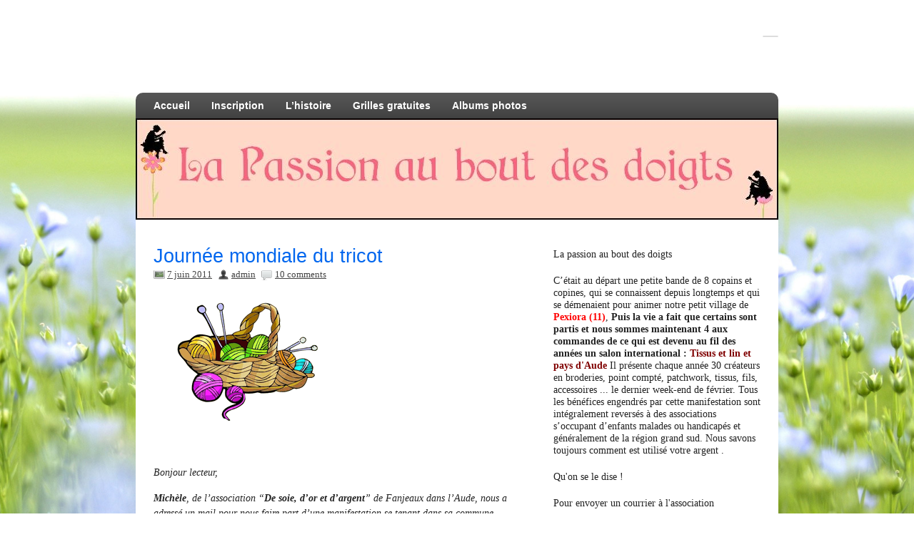

--- FILE ---
content_type: text/html; charset=UTF-8
request_url: https://lapassionauboutdesdoigts.fr/evnements/journee-mondiale-du-tricot/
body_size: 17109
content:
<!DOCTYPE html><!-- HTML 5 -->
<html dir="ltr" lang="fr-FR" prefix="og: https://ogp.me/ns#">

<head>
	<meta http-equiv="Content-Type" content="text/html; charset=UTF-8" />
	<link rel="pingback" href="https://lapassionauboutdesdoigts.fr/xmlrpc.php" />
	
	

	<style>img:is([sizes="auto" i], [sizes^="auto," i]) { contain-intrinsic-size: 3000px 1500px }</style>
	
		<!-- All in One SEO 4.9.3 - aioseo.com -->
		<title>Journée mondiale du tricot | La passion au bout des doigts, le NOUVEAU blog !!!</title>
	<meta name="description" content="Bonjour lecteur, Michèle, de l&#039;association &quot;De soie, d&#039;or et d&#039;argent&quot; de Fanjeaux dans l&#039;Aude, nous a adressé un mail pour nous faire part d&#039;une manifestation se tenant dans sa commune vendredi 10 juin de 14h à 21h avec pique-nique le soir si tu le souhaites. Tu pourras y retrouver de nombreuses tricoteuses puisque c&#039;est" />
	<meta name="robots" content="max-image-preview:large" />
	<meta name="author" content="admin"/>
	<meta name="keywords" content="evènements" />
	<link rel="canonical" href="https://lapassionauboutdesdoigts.fr/evnements/journee-mondiale-du-tricot/" />
	<meta name="generator" content="All in One SEO (AIOSEO) 4.9.3" />
		<meta property="og:locale" content="fr_FR" />
		<meta property="og:site_name" content="La passion au bout des doigts, le NOUVEAU blog !!! | le blog de l&#039;association &quot;la passion au bout des doigts&quot; à Pexiora." />
		<meta property="og:type" content="article" />
		<meta property="og:title" content="Journée mondiale du tricot | La passion au bout des doigts, le NOUVEAU blog !!!" />
		<meta property="og:description" content="Bonjour lecteur, Michèle, de l&#039;association &quot;De soie, d&#039;or et d&#039;argent&quot; de Fanjeaux dans l&#039;Aude, nous a adressé un mail pour nous faire part d&#039;une manifestation se tenant dans sa commune vendredi 10 juin de 14h à 21h avec pique-nique le soir si tu le souhaites. Tu pourras y retrouver de nombreuses tricoteuses puisque c&#039;est" />
		<meta property="og:url" content="https://lapassionauboutdesdoigts.fr/evnements/journee-mondiale-du-tricot/" />
		<meta property="article:published_time" content="1970-01-01T00:00:00+00:00" />
		<meta property="article:modified_time" content="1970-01-01T00:00:00+00:00" />
		<meta name="twitter:card" content="summary" />
		<meta name="twitter:title" content="Journée mondiale du tricot | La passion au bout des doigts, le NOUVEAU blog !!!" />
		<meta name="twitter:description" content="Bonjour lecteur, Michèle, de l&#039;association &quot;De soie, d&#039;or et d&#039;argent&quot; de Fanjeaux dans l&#039;Aude, nous a adressé un mail pour nous faire part d&#039;une manifestation se tenant dans sa commune vendredi 10 juin de 14h à 21h avec pique-nique le soir si tu le souhaites. Tu pourras y retrouver de nombreuses tricoteuses puisque c&#039;est" />
		<script type="application/ld+json" class="aioseo-schema">
			{"@context":"https:\/\/schema.org","@graph":[{"@type":"Article","@id":"https:\/\/lapassionauboutdesdoigts.fr\/evnements\/journee-mondiale-du-tricot\/#article","name":"Journ\u00e9e mondiale du tricot | La passion au bout des doigts, le NOUVEAU blog !!!","headline":"Journ\u00e9e mondiale du tricot","author":{"@id":"https:\/\/lapassionauboutdesdoigts.fr\/author\/admin\/#author"},"publisher":{"@id":"https:\/\/lapassionauboutdesdoigts.fr\/#organization"},"image":{"@type":"ImageObject","url":"http:\/\/www.lapassionauboutdesdoigts.fr\/wp-content\/uploads\/2011\/06\/panier-tricot.gif","@id":"https:\/\/lapassionauboutdesdoigts.fr\/evnements\/journee-mondiale-du-tricot\/#articleImage"},"datePublished":"2011-06-07T00:00:00+02:00","dateModified":"2011-06-07T00:00:00+02:00","inLanguage":"fr-FR","commentCount":10,"mainEntityOfPage":{"@id":"https:\/\/lapassionauboutdesdoigts.fr\/evnements\/journee-mondiale-du-tricot\/#webpage"},"isPartOf":{"@id":"https:\/\/lapassionauboutdesdoigts.fr\/evnements\/journee-mondiale-du-tricot\/#webpage"},"articleSection":"Ev\u00e8nements"},{"@type":"BreadcrumbList","@id":"https:\/\/lapassionauboutdesdoigts.fr\/evnements\/journee-mondiale-du-tricot\/#breadcrumblist","itemListElement":[{"@type":"ListItem","@id":"https:\/\/lapassionauboutdesdoigts.fr#listItem","position":1,"name":"Home","item":"https:\/\/lapassionauboutdesdoigts.fr","nextItem":{"@type":"ListItem","@id":"https:\/\/lapassionauboutdesdoigts.fr\/category\/evnements\/#listItem","name":"Ev\u00e8nements"}},{"@type":"ListItem","@id":"https:\/\/lapassionauboutdesdoigts.fr\/category\/evnements\/#listItem","position":2,"name":"Ev\u00e8nements","item":"https:\/\/lapassionauboutdesdoigts.fr\/category\/evnements\/","nextItem":{"@type":"ListItem","@id":"https:\/\/lapassionauboutdesdoigts.fr\/evnements\/journee-mondiale-du-tricot\/#listItem","name":"Journ\u00e9e mondiale du tricot"},"previousItem":{"@type":"ListItem","@id":"https:\/\/lapassionauboutdesdoigts.fr#listItem","name":"Home"}},{"@type":"ListItem","@id":"https:\/\/lapassionauboutdesdoigts.fr\/evnements\/journee-mondiale-du-tricot\/#listItem","position":3,"name":"Journ\u00e9e mondiale du tricot","previousItem":{"@type":"ListItem","@id":"https:\/\/lapassionauboutdesdoigts.fr\/category\/evnements\/#listItem","name":"Ev\u00e8nements"}}]},{"@type":"Organization","@id":"https:\/\/lapassionauboutdesdoigts.fr\/#organization","name":"La passion au bout des doigts","description":"le blog de l'association \"la passion au bout des doigts\" \u00e0 Pexiora.","url":"https:\/\/lapassionauboutdesdoigts.fr\/"},{"@type":"Person","@id":"https:\/\/lapassionauboutdesdoigts.fr\/author\/admin\/#author","url":"https:\/\/lapassionauboutdesdoigts.fr\/author\/admin\/","name":"admin"},{"@type":"WebPage","@id":"https:\/\/lapassionauboutdesdoigts.fr\/evnements\/journee-mondiale-du-tricot\/#webpage","url":"https:\/\/lapassionauboutdesdoigts.fr\/evnements\/journee-mondiale-du-tricot\/","name":"Journ\u00e9e mondiale du tricot | La passion au bout des doigts, le NOUVEAU blog !!!","description":"Bonjour lecteur, Mich\u00e8le, de l'association \"De soie, d'or et d'argent\" de Fanjeaux dans l'Aude, nous a adress\u00e9 un mail pour nous faire part d'une manifestation se tenant dans sa commune vendredi 10 juin de 14h \u00e0 21h avec pique-nique le soir si tu le souhaites. Tu pourras y retrouver de nombreuses tricoteuses puisque c'est","inLanguage":"fr-FR","isPartOf":{"@id":"https:\/\/lapassionauboutdesdoigts.fr\/#website"},"breadcrumb":{"@id":"https:\/\/lapassionauboutdesdoigts.fr\/evnements\/journee-mondiale-du-tricot\/#breadcrumblist"},"author":{"@id":"https:\/\/lapassionauboutdesdoigts.fr\/author\/admin\/#author"},"creator":{"@id":"https:\/\/lapassionauboutdesdoigts.fr\/author\/admin\/#author"},"datePublished":"2011-06-07T00:00:00+02:00","dateModified":"2011-06-07T00:00:00+02:00"},{"@type":"WebSite","@id":"https:\/\/lapassionauboutdesdoigts.fr\/#website","url":"https:\/\/lapassionauboutdesdoigts.fr\/","name":"La passion au bout des doigts, le NOUVEAU blog !!!","alternateName":"La passion au bout des doigts","description":"le blog de l'association \"la passion au bout des doigts\" \u00e0 Pexiora.","inLanguage":"fr-FR","publisher":{"@id":"https:\/\/lapassionauboutdesdoigts.fr\/#organization"}}]}
		</script>
		<!-- All in One SEO -->

<link rel='dns-prefetch' href='//stats.wp.com' />
<link rel='dns-prefetch' href='//ajax.googleapis.com' />
<link rel='dns-prefetch' href='//fonts.googleapis.com' />
<link rel='dns-prefetch' href='//v0.wordpress.com' />
<link rel="alternate" type="application/rss+xml" title="La passion au bout des doigts, le NOUVEAU blog !!! &raquo; Flux" href="https://lapassionauboutdesdoigts.fr/feed/" />
<link rel="alternate" type="application/rss+xml" title="La passion au bout des doigts, le NOUVEAU blog !!! &raquo; Flux des commentaires" href="https://lapassionauboutdesdoigts.fr/comments/feed/" />
<link rel="alternate" type="application/rss+xml" title="La passion au bout des doigts, le NOUVEAU blog !!! &raquo; Journée mondiale du tricot Flux des commentaires" href="https://lapassionauboutdesdoigts.fr/evnements/journee-mondiale-du-tricot/feed/" />
<script type="text/javascript">
/* <![CDATA[ */
window._wpemojiSettings = {"baseUrl":"https:\/\/s.w.org\/images\/core\/emoji\/16.0.1\/72x72\/","ext":".png","svgUrl":"https:\/\/s.w.org\/images\/core\/emoji\/16.0.1\/svg\/","svgExt":".svg","source":{"concatemoji":"https:\/\/lapassionauboutdesdoigts.fr\/wp-includes\/js\/wp-emoji-release.min.js?ver=08615680fbce3048b679d5348387cc77"}};
/*! This file is auto-generated */
!function(s,n){var o,i,e;function c(e){try{var t={supportTests:e,timestamp:(new Date).valueOf()};sessionStorage.setItem(o,JSON.stringify(t))}catch(e){}}function p(e,t,n){e.clearRect(0,0,e.canvas.width,e.canvas.height),e.fillText(t,0,0);var t=new Uint32Array(e.getImageData(0,0,e.canvas.width,e.canvas.height).data),a=(e.clearRect(0,0,e.canvas.width,e.canvas.height),e.fillText(n,0,0),new Uint32Array(e.getImageData(0,0,e.canvas.width,e.canvas.height).data));return t.every(function(e,t){return e===a[t]})}function u(e,t){e.clearRect(0,0,e.canvas.width,e.canvas.height),e.fillText(t,0,0);for(var n=e.getImageData(16,16,1,1),a=0;a<n.data.length;a++)if(0!==n.data[a])return!1;return!0}function f(e,t,n,a){switch(t){case"flag":return n(e,"\ud83c\udff3\ufe0f\u200d\u26a7\ufe0f","\ud83c\udff3\ufe0f\u200b\u26a7\ufe0f")?!1:!n(e,"\ud83c\udde8\ud83c\uddf6","\ud83c\udde8\u200b\ud83c\uddf6")&&!n(e,"\ud83c\udff4\udb40\udc67\udb40\udc62\udb40\udc65\udb40\udc6e\udb40\udc67\udb40\udc7f","\ud83c\udff4\u200b\udb40\udc67\u200b\udb40\udc62\u200b\udb40\udc65\u200b\udb40\udc6e\u200b\udb40\udc67\u200b\udb40\udc7f");case"emoji":return!a(e,"\ud83e\udedf")}return!1}function g(e,t,n,a){var r="undefined"!=typeof WorkerGlobalScope&&self instanceof WorkerGlobalScope?new OffscreenCanvas(300,150):s.createElement("canvas"),o=r.getContext("2d",{willReadFrequently:!0}),i=(o.textBaseline="top",o.font="600 32px Arial",{});return e.forEach(function(e){i[e]=t(o,e,n,a)}),i}function t(e){var t=s.createElement("script");t.src=e,t.defer=!0,s.head.appendChild(t)}"undefined"!=typeof Promise&&(o="wpEmojiSettingsSupports",i=["flag","emoji"],n.supports={everything:!0,everythingExceptFlag:!0},e=new Promise(function(e){s.addEventListener("DOMContentLoaded",e,{once:!0})}),new Promise(function(t){var n=function(){try{var e=JSON.parse(sessionStorage.getItem(o));if("object"==typeof e&&"number"==typeof e.timestamp&&(new Date).valueOf()<e.timestamp+604800&&"object"==typeof e.supportTests)return e.supportTests}catch(e){}return null}();if(!n){if("undefined"!=typeof Worker&&"undefined"!=typeof OffscreenCanvas&&"undefined"!=typeof URL&&URL.createObjectURL&&"undefined"!=typeof Blob)try{var e="postMessage("+g.toString()+"("+[JSON.stringify(i),f.toString(),p.toString(),u.toString()].join(",")+"));",a=new Blob([e],{type:"text/javascript"}),r=new Worker(URL.createObjectURL(a),{name:"wpTestEmojiSupports"});return void(r.onmessage=function(e){c(n=e.data),r.terminate(),t(n)})}catch(e){}c(n=g(i,f,p,u))}t(n)}).then(function(e){for(var t in e)n.supports[t]=e[t],n.supports.everything=n.supports.everything&&n.supports[t],"flag"!==t&&(n.supports.everythingExceptFlag=n.supports.everythingExceptFlag&&n.supports[t]);n.supports.everythingExceptFlag=n.supports.everythingExceptFlag&&!n.supports.flag,n.DOMReady=!1,n.readyCallback=function(){n.DOMReady=!0}}).then(function(){return e}).then(function(){var e;n.supports.everything||(n.readyCallback(),(e=n.source||{}).concatemoji?t(e.concatemoji):e.wpemoji&&e.twemoji&&(t(e.twemoji),t(e.wpemoji)))}))}((window,document),window._wpemojiSettings);
/* ]]> */
</script>
<style id='wp-emoji-styles-inline-css' type='text/css'>

	img.wp-smiley, img.emoji {
		display: inline !important;
		border: none !important;
		box-shadow: none !important;
		height: 1em !important;
		width: 1em !important;
		margin: 0 0.07em !important;
		vertical-align: -0.1em !important;
		background: none !important;
		padding: 0 !important;
	}
</style>
<link rel='stylesheet' id='wp-block-library-css' href='https://lapassionauboutdesdoigts.fr/wp-includes/css/dist/block-library/style.min.css?ver=08615680fbce3048b679d5348387cc77' type='text/css' media='all' />
<style id='classic-theme-styles-inline-css' type='text/css'>
/*! This file is auto-generated */
.wp-block-button__link{color:#fff;background-color:#32373c;border-radius:9999px;box-shadow:none;text-decoration:none;padding:calc(.667em + 2px) calc(1.333em + 2px);font-size:1.125em}.wp-block-file__button{background:#32373c;color:#fff;text-decoration:none}
</style>
<link rel='stylesheet' id='aioseo/css/src/vue/standalone/blocks/table-of-contents/global.scss-css' href='https://lapassionauboutdesdoigts.fr/wp-content/plugins/all-in-one-seo-pack/dist/Lite/assets/css/table-of-contents/global.e90f6d47.css?ver=4.9.3' type='text/css' media='all' />
<link rel='stylesheet' id='mediaelement-css' href='https://lapassionauboutdesdoigts.fr/wp-includes/js/mediaelement/mediaelementplayer-legacy.min.css?ver=4.2.17' type='text/css' media='all' />
<link rel='stylesheet' id='wp-mediaelement-css' href='https://lapassionauboutdesdoigts.fr/wp-includes/js/mediaelement/wp-mediaelement.min.css?ver=08615680fbce3048b679d5348387cc77' type='text/css' media='all' />
<style id='jetpack-sharing-buttons-style-inline-css' type='text/css'>
.jetpack-sharing-buttons__services-list{display:flex;flex-direction:row;flex-wrap:wrap;gap:0;list-style-type:none;margin:5px;padding:0}.jetpack-sharing-buttons__services-list.has-small-icon-size{font-size:12px}.jetpack-sharing-buttons__services-list.has-normal-icon-size{font-size:16px}.jetpack-sharing-buttons__services-list.has-large-icon-size{font-size:24px}.jetpack-sharing-buttons__services-list.has-huge-icon-size{font-size:36px}@media print{.jetpack-sharing-buttons__services-list{display:none!important}}.editor-styles-wrapper .wp-block-jetpack-sharing-buttons{gap:0;padding-inline-start:0}ul.jetpack-sharing-buttons__services-list.has-background{padding:1.25em 2.375em}
</style>
<style id='global-styles-inline-css' type='text/css'>
:root{--wp--preset--aspect-ratio--square: 1;--wp--preset--aspect-ratio--4-3: 4/3;--wp--preset--aspect-ratio--3-4: 3/4;--wp--preset--aspect-ratio--3-2: 3/2;--wp--preset--aspect-ratio--2-3: 2/3;--wp--preset--aspect-ratio--16-9: 16/9;--wp--preset--aspect-ratio--9-16: 9/16;--wp--preset--color--black: #000000;--wp--preset--color--cyan-bluish-gray: #abb8c3;--wp--preset--color--white: #ffffff;--wp--preset--color--pale-pink: #f78da7;--wp--preset--color--vivid-red: #cf2e2e;--wp--preset--color--luminous-vivid-orange: #ff6900;--wp--preset--color--luminous-vivid-amber: #fcb900;--wp--preset--color--light-green-cyan: #7bdcb5;--wp--preset--color--vivid-green-cyan: #00d084;--wp--preset--color--pale-cyan-blue: #8ed1fc;--wp--preset--color--vivid-cyan-blue: #0693e3;--wp--preset--color--vivid-purple: #9b51e0;--wp--preset--gradient--vivid-cyan-blue-to-vivid-purple: linear-gradient(135deg,rgba(6,147,227,1) 0%,rgb(155,81,224) 100%);--wp--preset--gradient--light-green-cyan-to-vivid-green-cyan: linear-gradient(135deg,rgb(122,220,180) 0%,rgb(0,208,130) 100%);--wp--preset--gradient--luminous-vivid-amber-to-luminous-vivid-orange: linear-gradient(135deg,rgba(252,185,0,1) 0%,rgba(255,105,0,1) 100%);--wp--preset--gradient--luminous-vivid-orange-to-vivid-red: linear-gradient(135deg,rgba(255,105,0,1) 0%,rgb(207,46,46) 100%);--wp--preset--gradient--very-light-gray-to-cyan-bluish-gray: linear-gradient(135deg,rgb(238,238,238) 0%,rgb(169,184,195) 100%);--wp--preset--gradient--cool-to-warm-spectrum: linear-gradient(135deg,rgb(74,234,220) 0%,rgb(151,120,209) 20%,rgb(207,42,186) 40%,rgb(238,44,130) 60%,rgb(251,105,98) 80%,rgb(254,248,76) 100%);--wp--preset--gradient--blush-light-purple: linear-gradient(135deg,rgb(255,206,236) 0%,rgb(152,150,240) 100%);--wp--preset--gradient--blush-bordeaux: linear-gradient(135deg,rgb(254,205,165) 0%,rgb(254,45,45) 50%,rgb(107,0,62) 100%);--wp--preset--gradient--luminous-dusk: linear-gradient(135deg,rgb(255,203,112) 0%,rgb(199,81,192) 50%,rgb(65,88,208) 100%);--wp--preset--gradient--pale-ocean: linear-gradient(135deg,rgb(255,245,203) 0%,rgb(182,227,212) 50%,rgb(51,167,181) 100%);--wp--preset--gradient--electric-grass: linear-gradient(135deg,rgb(202,248,128) 0%,rgb(113,206,126) 100%);--wp--preset--gradient--midnight: linear-gradient(135deg,rgb(2,3,129) 0%,rgb(40,116,252) 100%);--wp--preset--font-size--small: 13px;--wp--preset--font-size--medium: 20px;--wp--preset--font-size--large: 36px;--wp--preset--font-size--x-large: 42px;--wp--preset--spacing--20: 0.44rem;--wp--preset--spacing--30: 0.67rem;--wp--preset--spacing--40: 1rem;--wp--preset--spacing--50: 1.5rem;--wp--preset--spacing--60: 2.25rem;--wp--preset--spacing--70: 3.38rem;--wp--preset--spacing--80: 5.06rem;--wp--preset--shadow--natural: 6px 6px 9px rgba(0, 0, 0, 0.2);--wp--preset--shadow--deep: 12px 12px 50px rgba(0, 0, 0, 0.4);--wp--preset--shadow--sharp: 6px 6px 0px rgba(0, 0, 0, 0.2);--wp--preset--shadow--outlined: 6px 6px 0px -3px rgba(255, 255, 255, 1), 6px 6px rgba(0, 0, 0, 1);--wp--preset--shadow--crisp: 6px 6px 0px rgba(0, 0, 0, 1);}:where(.is-layout-flex){gap: 0.5em;}:where(.is-layout-grid){gap: 0.5em;}body .is-layout-flex{display: flex;}.is-layout-flex{flex-wrap: wrap;align-items: center;}.is-layout-flex > :is(*, div){margin: 0;}body .is-layout-grid{display: grid;}.is-layout-grid > :is(*, div){margin: 0;}:where(.wp-block-columns.is-layout-flex){gap: 2em;}:where(.wp-block-columns.is-layout-grid){gap: 2em;}:where(.wp-block-post-template.is-layout-flex){gap: 1.25em;}:where(.wp-block-post-template.is-layout-grid){gap: 1.25em;}.has-black-color{color: var(--wp--preset--color--black) !important;}.has-cyan-bluish-gray-color{color: var(--wp--preset--color--cyan-bluish-gray) !important;}.has-white-color{color: var(--wp--preset--color--white) !important;}.has-pale-pink-color{color: var(--wp--preset--color--pale-pink) !important;}.has-vivid-red-color{color: var(--wp--preset--color--vivid-red) !important;}.has-luminous-vivid-orange-color{color: var(--wp--preset--color--luminous-vivid-orange) !important;}.has-luminous-vivid-amber-color{color: var(--wp--preset--color--luminous-vivid-amber) !important;}.has-light-green-cyan-color{color: var(--wp--preset--color--light-green-cyan) !important;}.has-vivid-green-cyan-color{color: var(--wp--preset--color--vivid-green-cyan) !important;}.has-pale-cyan-blue-color{color: var(--wp--preset--color--pale-cyan-blue) !important;}.has-vivid-cyan-blue-color{color: var(--wp--preset--color--vivid-cyan-blue) !important;}.has-vivid-purple-color{color: var(--wp--preset--color--vivid-purple) !important;}.has-black-background-color{background-color: var(--wp--preset--color--black) !important;}.has-cyan-bluish-gray-background-color{background-color: var(--wp--preset--color--cyan-bluish-gray) !important;}.has-white-background-color{background-color: var(--wp--preset--color--white) !important;}.has-pale-pink-background-color{background-color: var(--wp--preset--color--pale-pink) !important;}.has-vivid-red-background-color{background-color: var(--wp--preset--color--vivid-red) !important;}.has-luminous-vivid-orange-background-color{background-color: var(--wp--preset--color--luminous-vivid-orange) !important;}.has-luminous-vivid-amber-background-color{background-color: var(--wp--preset--color--luminous-vivid-amber) !important;}.has-light-green-cyan-background-color{background-color: var(--wp--preset--color--light-green-cyan) !important;}.has-vivid-green-cyan-background-color{background-color: var(--wp--preset--color--vivid-green-cyan) !important;}.has-pale-cyan-blue-background-color{background-color: var(--wp--preset--color--pale-cyan-blue) !important;}.has-vivid-cyan-blue-background-color{background-color: var(--wp--preset--color--vivid-cyan-blue) !important;}.has-vivid-purple-background-color{background-color: var(--wp--preset--color--vivid-purple) !important;}.has-black-border-color{border-color: var(--wp--preset--color--black) !important;}.has-cyan-bluish-gray-border-color{border-color: var(--wp--preset--color--cyan-bluish-gray) !important;}.has-white-border-color{border-color: var(--wp--preset--color--white) !important;}.has-pale-pink-border-color{border-color: var(--wp--preset--color--pale-pink) !important;}.has-vivid-red-border-color{border-color: var(--wp--preset--color--vivid-red) !important;}.has-luminous-vivid-orange-border-color{border-color: var(--wp--preset--color--luminous-vivid-orange) !important;}.has-luminous-vivid-amber-border-color{border-color: var(--wp--preset--color--luminous-vivid-amber) !important;}.has-light-green-cyan-border-color{border-color: var(--wp--preset--color--light-green-cyan) !important;}.has-vivid-green-cyan-border-color{border-color: var(--wp--preset--color--vivid-green-cyan) !important;}.has-pale-cyan-blue-border-color{border-color: var(--wp--preset--color--pale-cyan-blue) !important;}.has-vivid-cyan-blue-border-color{border-color: var(--wp--preset--color--vivid-cyan-blue) !important;}.has-vivid-purple-border-color{border-color: var(--wp--preset--color--vivid-purple) !important;}.has-vivid-cyan-blue-to-vivid-purple-gradient-background{background: var(--wp--preset--gradient--vivid-cyan-blue-to-vivid-purple) !important;}.has-light-green-cyan-to-vivid-green-cyan-gradient-background{background: var(--wp--preset--gradient--light-green-cyan-to-vivid-green-cyan) !important;}.has-luminous-vivid-amber-to-luminous-vivid-orange-gradient-background{background: var(--wp--preset--gradient--luminous-vivid-amber-to-luminous-vivid-orange) !important;}.has-luminous-vivid-orange-to-vivid-red-gradient-background{background: var(--wp--preset--gradient--luminous-vivid-orange-to-vivid-red) !important;}.has-very-light-gray-to-cyan-bluish-gray-gradient-background{background: var(--wp--preset--gradient--very-light-gray-to-cyan-bluish-gray) !important;}.has-cool-to-warm-spectrum-gradient-background{background: var(--wp--preset--gradient--cool-to-warm-spectrum) !important;}.has-blush-light-purple-gradient-background{background: var(--wp--preset--gradient--blush-light-purple) !important;}.has-blush-bordeaux-gradient-background{background: var(--wp--preset--gradient--blush-bordeaux) !important;}.has-luminous-dusk-gradient-background{background: var(--wp--preset--gradient--luminous-dusk) !important;}.has-pale-ocean-gradient-background{background: var(--wp--preset--gradient--pale-ocean) !important;}.has-electric-grass-gradient-background{background: var(--wp--preset--gradient--electric-grass) !important;}.has-midnight-gradient-background{background: var(--wp--preset--gradient--midnight) !important;}.has-small-font-size{font-size: var(--wp--preset--font-size--small) !important;}.has-medium-font-size{font-size: var(--wp--preset--font-size--medium) !important;}.has-large-font-size{font-size: var(--wp--preset--font-size--large) !important;}.has-x-large-font-size{font-size: var(--wp--preset--font-size--x-large) !important;}
:where(.wp-block-post-template.is-layout-flex){gap: 1.25em;}:where(.wp-block-post-template.is-layout-grid){gap: 1.25em;}
:where(.wp-block-columns.is-layout-flex){gap: 2em;}:where(.wp-block-columns.is-layout-grid){gap: 2em;}
:root :where(.wp-block-pullquote){font-size: 1.5em;line-height: 1.6;}
</style>
<link rel='stylesheet' id='migaSocialPhotoFeed_styles-css' href='https://lapassionauboutdesdoigts.fr/wp-content/plugins/social-photo-feed-for-elementor/styles/main.css?ver=08615680fbce3048b679d5348387cc77' type='text/css' media='all' />
<link rel='stylesheet' id='jquery-ui-style-css' href='https://ajax.googleapis.com/ajax/libs/jqueryui/1.11.4/themes/ui-darkness/jquery-ui.css?ver=1.11.4' type='text/css' media='all' />
<link rel='stylesheet' id='zeeDisplay_stylesheet-css' href='https://lapassionauboutdesdoigts.fr/wp-content/themes/zeedisplay/style.css?ver=08615680fbce3048b679d5348387cc77' type='text/css' media='all' />
<link rel='stylesheet' id='zeeDisplay_colorscheme-css' href='https://lapassionauboutdesdoigts.fr/wp-content/themes/zeedisplay/includes/css/colorschemes/standard.css?ver=08615680fbce3048b679d5348387cc77' type='text/css' media='all' />
<link rel='stylesheet' id='themezee_default_font-css' href='https://fonts.googleapis.com/css?family=Share&#038;ver=6.8.3' type='text/css' media='all' />
<link rel='stylesheet' id='themezee_default_font_two-css' href='https://fonts.googleapis.com/css?family=Carme&#038;ver=6.8.3' type='text/css' media='all' />
<link rel='stylesheet' id='login-with-ajax-css' href='https://lapassionauboutdesdoigts.fr/wp-content/plugins/login-with-ajax/templates/widget.css?ver=4.5.1' type='text/css' media='all' />
<script type="text/javascript" src="https://lapassionauboutdesdoigts.fr/wp-includes/js/jquery/jquery.min.js?ver=3.7.1" id="jquery-core-js"></script>
<script type="text/javascript" src="https://lapassionauboutdesdoigts.fr/wp-includes/js/jquery/jquery-migrate.min.js?ver=3.4.1" id="jquery-migrate-js"></script>
<script type="text/javascript" src="https://lapassionauboutdesdoigts.fr/wp-content/themes/zeedisplay/includes/js/jquery.cycle.all.min.js?ver=08615680fbce3048b679d5348387cc77" id="zee_jquery-cycle-js"></script>
<script type="text/javascript" id="login-with-ajax-js-extra">
/* <![CDATA[ */
var LWA = {"ajaxurl":"https:\/\/lapassionauboutdesdoigts.fr\/wp-admin\/admin-ajax.php","off":""};
/* ]]> */
</script>
<script type="text/javascript" src="https://lapassionauboutdesdoigts.fr/wp-content/plugins/login-with-ajax/templates/login-with-ajax.legacy.min.js?ver=4.5.1" id="login-with-ajax-js"></script>
<script type="text/javascript" src="https://lapassionauboutdesdoigts.fr/wp-content/plugins/login-with-ajax/ajaxify/ajaxify.min.js?ver=4.5.1" id="login-with-ajax-ajaxify-js"></script>
<link rel="https://api.w.org/" href="https://lapassionauboutdesdoigts.fr/wp-json/" /><link rel="alternate" title="JSON" type="application/json" href="https://lapassionauboutdesdoigts.fr/wp-json/wp/v2/posts/253" /><link rel="EditURI" type="application/rsd+xml" title="RSD" href="https://lapassionauboutdesdoigts.fr/xmlrpc.php?rsd" />
<link rel="alternate" title="oEmbed (JSON)" type="application/json+oembed" href="https://lapassionauboutdesdoigts.fr/wp-json/oembed/1.0/embed?url=https%3A%2F%2Flapassionauboutdesdoigts.fr%2Fevnements%2Fjournee-mondiale-du-tricot%2F" />
<link rel="alternate" title="oEmbed (XML)" type="text/xml+oembed" href="https://lapassionauboutdesdoigts.fr/wp-json/oembed/1.0/embed?url=https%3A%2F%2Flapassionauboutdesdoigts.fr%2Fevnements%2Fjournee-mondiale-du-tricot%2F&#038;format=xml" />
<script type='text/javascript'>
	mudslide_i18n_error = 'Impossible de lire le flux';
	mudslide_url = 'https://lapassionauboutdesdoigts.fr';
	var muds_loading_img = new Image(); 
	muds_loading_img.src = 'https://lapassionauboutdesdoigts.fr/wp-content/plugins/mudslideshow/img/loading-page.gif';
	muds_loading_img.src = 'https://lapassionauboutdesdoigts.fr/wp-content/plugins/mudslideshow/img/loading-simple.gif';
	if ( typeof tb_pathToImage != 'string' ) {
		var tb_pathToImage = mudslide_url+'/wp-includes/js/thickbox/loadingAnimation.gif';
	}
	</script>
	<script type="text/javascript" id="thickbox-js-extra">
/* <![CDATA[ */
var thickboxL10n = {"next":"Suiv.\u00a0>","prev":"<\u00a0Pr\u00e9c.","image":"Image","of":"sur","close":"Fermer","noiframes":"Cette fonctionnalit\u00e9 requiert des iframes. Les iframes sont d\u00e9sactiv\u00e9es sur votre navigateur, ou alors il ne les accepte pas.","loadingAnimation":"https:\/\/lapassionauboutdesdoigts.fr\/wp-includes\/js\/thickbox\/loadingAnimation.gif"};
/* ]]> */
</script>
<script type="text/javascript" src="https://lapassionauboutdesdoigts.fr/wp-includes/js/thickbox/thickbox.js?ver=3.1-20121105" id="thickbox-js"></script>
<script type="text/javascript" src="https://lapassionauboutdesdoigts.fr/wp-includes/js/tw-sack.min.js?ver=1.6.1" id="sack-js"></script>
<script type="text/javascript" src="https://lapassionauboutdesdoigts.fr/wp-content/plugins/mudslideshow/scripts/jquery.carouFredSel-5.5.5-packed.js?ver=1.44" id="caroufredsel-js"></script>
<script type="text/javascript" src="https://lapassionauboutdesdoigts.fr/wp-content/plugins/mudslideshow/mudslideshow.js?ver=1.44" id="mudslideshow-js"></script>
<link rel='stylesheet' id='simpleslide-css' href='https://lapassionauboutdesdoigts.fr/wp-content/plugins/mudslideshow/css/simpleslide.css?ver=1.44' type='text/css' media='all' />
<link rel='stylesheet' id='dashicons-css' href='https://lapassionauboutdesdoigts.fr/wp-includes/css/dashicons.min.css?ver=08615680fbce3048b679d5348387cc77' type='text/css' media='all' />
<link rel='stylesheet' id='thickbox-css' href='https://lapassionauboutdesdoigts.fr/wp-includes/js/thickbox/thickbox.css?ver=08615680fbce3048b679d5348387cc77' type='text/css' media='all' />
<link rel='stylesheet' id='mudslideshow-css' href='https://lapassionauboutdesdoigts.fr/wp-content/plugins/mudslideshow/css/mudslide.css?ver=1.44' type='text/css' media='all' />
<script type="text/javascript" src="https://lapassionauboutdesdoigts.fr/wp-content/plugins/mudslideshow/3rdparty/lytebox/lytebox.js?ver=1.44" id="lytebox-js"></script>
<link rel='stylesheet' id='lytebox-css' href='https://lapassionauboutdesdoigts.fr/wp-content/plugins/mudslideshow/3rdparty/lytebox/lytebox.css?ver=1.44' type='text/css' media='all' />
	<style>img#wpstats{display:none}</style>
		<script type="text/javascript">
				//<![CDATA[
					jQuery(document).ready(function($) {
						$('#nav ul').css({display: 'none'}); // Opera Fix
						$('#nav li').hover(function(){
							$(this).find('ul:first').css({visibility: 'visible',display: 'none'}).slideDown(350);
						},function(){
							$(this).find('ul:first').css({visibility: 'hidden'});
						});
						
						$('#topnav ul').css({display: 'none'}); // Opera Fix
						$('#topnav li').hover(function(){
							$(this).find('ul:first').css({visibility: 'visible',display: 'none'}).slideDown(350);
						},function(){
							$(this).find('ul:first').css({visibility: 'hidden'});
						});
					});
				//]]>
				</script><style type="text/css"></style><style type="text/css" id="custom-background-css">
body.custom-background { background-image: url("https://lapassionauboutdesdoigts.fr/wp-content/uploads/2025/04/Champs-de-lin-2-1.jpg"); background-position: center top; background-size: cover; background-repeat: no-repeat; background-attachment: fixed; }
</style>
			<style type="text/css" id="wp-custom-css">
			/*
Bienvenue dans l’éditeur CSS de l’extension Design !

CSS (Cascading Style Sheets) est un langage qui fournit des informations à
votre navigateur concernant le style de la page web que vous visitez. Vous
pouvez maintenant supprimer ces commentaires et commencer à ajouter votre
propre code CSS.

Par défaut, cette feuille de style sera chargée après la feuille de
style de votre thème, ce qui veut dire que les nouvelles règles que vous
ajouterez ici pourront remplacer celles créées par le thème.

Vous pouvez donc ajouter ici les changements que vous souhaitez apporter à
votre thème, sans avoir à copier la feuille de style existante de
celui-ci, ou avoir à recréer toutes les règles de style de votre thème.
*/
/*
---------------------------------changement de police pour le blog.
*/
Body {
	font-family: " times new roman ", georgia, times, serif;
}

/*
---------------------------------supression de l'affichage du titre et du slogan.
*/
#header h1 {
	display: none;
}

#header p {
	display: none;
}

/*
---------------------------------banniere clicable.
au font du fichier head.php notes php sur cette action
*/
#custom_header {
	cursor: pointer;
	height: 142px;
}		</style>
		</head>

<body data-rsssl=1 class="wp-singular post-template-default single single-post postid-253 single-format-standard custom-background wp-theme-zeedisplay">

<div id="wrapper">

		<div id="header">

		<div id="head">
			<div id="logo">
									<a href="https://lapassionauboutdesdoigts.fr/"><h1>La passion au bout des doigts, le NOUVEAU blog !!!</h1></a>
							</div>
			<div id="topnavi">
							</div>
		</div>
	</div>
		
	<div id="wrap">
		<div id="navi">
			<ul id="nav" class="menu"><li id="menu-item-11439" class="menu-item menu-item-type-custom menu-item-object-custom menu-item-home menu-item-11439"><a href="https://lapassionauboutdesdoigts.fr">Accueil</a></li>
<li id="menu-item-11438" class="menu-item menu-item-type-post_type menu-item-object-page menu-item-11438"><a href="https://lapassionauboutdesdoigts.fr/inscription/">Inscription</a></li>
<li id="menu-item-11435" class="menu-item menu-item-type-post_type menu-item-object-page menu-item-11435"><a href="https://lapassionauboutdesdoigts.fr/notre-histoire/">L&#8217;histoire</a></li>
<li id="menu-item-11996" class="menu-item menu-item-type-taxonomy menu-item-object-category menu-item-11996"><a href="https://lapassionauboutdesdoigts.fr/category/grillesgratuites/">Grilles gratuites</a></li>
<li id="menu-item-13828" class="menu-item menu-item-type-post_type menu-item-object-page menu-item-13828"><a href="https://lapassionauboutdesdoigts.fr/albums-photos/">Albums photos</a></li>
</ul>		</div>
		<div class="clear"></div>
		
			<div id="custom_header">
			<img src="https://lapassionauboutdesdoigts.fr/wp-content/uploads/2018/04/cropped-banniere-printemps.jpg" />
		</div>
	
	<div id="content">

					
			<div id="post-253" class="post-253 post type-post status-publish format-standard hentry category-evnements">
			
				<h2 class="post-title">Journée mondiale du tricot</h2>
					
				<div class="postmeta">	<span class="date"><a href="https://lapassionauboutdesdoigts.fr/evnements/journee-mondiale-du-tricot/">7 juin 2011</a></span>
	<span class="author"><a href="https://lapassionauboutdesdoigts.fr/author/admin/" title="Articles par admin" rel="author">admin</a> </span>
	<span class="comment"><a href="https://lapassionauboutdesdoigts.fr/evnements/journee-mondiale-du-tricot/#comments">10 comments</a></span>
</div>
				
				<div class="entry">
										<p> <img decoding="async" alt="panier-tricot" class="CtreTexte" src="https://www.lapassionauboutdesdoigts.fr/wp-content/uploads/2011/06/panier-tricot.gif" height="187" width="250"/> </p>
<p> &nbsp; </p>
<p> <span><em>Bonjour lecteur,</em></span> </p>
<p> <span><em><strong>Michèle</strong>, de l&#8217;association &#8220;<strong>De soie, d&#8217;or et d&#8217;argent</strong>&#8221; de Fanjeaux dans l&#8217;Aude, nous a adressé un mail pour nous faire part d&#8217;une manifestation se tenant dans sa commune <strong>vendredi 10 juin</strong> de 14h à 21h avec pique-nique le soir si tu le souhaites.</em></span><br /> <span><em>Tu pourras y retrouver de nombreuses tricoteuses puisque c&#8217;est dans le cadre de la &#8220;<strong>Journée Mondiale du Tricot</strong>&#8221; que prendra place cette manifestation.</em></span><br /> <span><em>Michèle m&#8217;a aussi envoyé l&#8217;affiche de cette journée. La voici :</em></span> </p>
<p> <img fetchpriority="high" decoding="async" alt="060611-journee-tricot" class="CtreTexte" src="https://www.lapassionauboutdesdoigts.fr/wp-content/uploads/2011/06/060611-journee-tricot.jpg" height="660" width="480"/> </p>
<p> <span><em>Tu y découvriras tous les renseignements utiles concernant cette journée à Fanjeaux. Si tu y vas et si tu as des restes de laine layette dont tu ne te sers plus, pense à les emporter, ils seront utiles pour tricoter pour l&#8217;association &#8220;SOS Prémas&#8221;. Fanjeaux, est un village très agréable et tu as peut-être eu la chance d&#8217;y visiter une superbe exposition l&#8217;an dernier.<br /> Nous t&#8217;en avions parlé <a href="http://lapassionauboutdesdoigts.over-blog.fr/article-soie-or-et-argent-53036541.html" target="_blank"><strong>ICI</strong></a>. De très beaux ouvrages à y admirer.</em></span> </p>
<p> <span><em>Comme tu peux t&#8217;en douter, lecteur, Fanjeaux n&#8217;est pas la seule commune qui participe à cette &#8220;Journée mondiale du tricot&#8221;. J&#8217;ai fait un petit tour sur le net pour te trouver quelques points de rendez-vous de tricoteuses.</em></span></p>
<p> <span><em>Tous les détails sur cet évènement sont sur le site du même nom <a href= "http://www.journee-mondiale-du-tricot.com/" target="_blank"><strong>ICI</strong></a>. Tu y découvriras l&#8217;origine de cette journée et tout ce qui en découle. Beaucoup de belles et généreuses initiatives s&#8217;y sont greffées.</em></span><br /> <span><em>Les lieux de rendez-vous sont détaillés <a href= "http://www.wmaker.net/journeemondialtricot/Les-rendez-vous-2011_r10.html" target="_blank"><strong>ICI.</strong></a></em></span></p>
<p> <span><em>Tu te méfieras car dans certains cas on tricotera le vendredi 10 juin comme à Fanjeaux ou le samedi 11 juin comme dans la majorité des cas ou bien encore le samedi 18 juin. Quelques reports prévus s&#8217;il fait mauvais temps.</em></span><br /> <span><em>A toi de bien lire tous les détails &#8230;</em></span></p>
<p> <span><em>Voici déjà les premières infos que tu complèteras en cliquant sur les liens proposés ci-dessus. Pour 2 des rendez-vous tu n&#8217;auras que l&#8217;affiche.</em></span> </p>
<p> <span><span><strong>Aude &#8211; Fanjeaux<br /></strong>Vendredi 10 juin. Jardin de la salle polyvalente (sous les halles si mauvais temps).</span></span><br /> <span><span>14h/21h. Tricot perso ou pour «&nbsp;SOS Prémas&nbsp;».</span></span> </p>
<p> <span><span><strong>Ardèche &#8211; Guilherand Granges</strong></span></span><br /> <span><span>Samedi 11 juin. Proche Valence (26) bld Ch. de Gaulle, bords du Rhône, proche de la piscine, 14h/19h.</span></span> </p>
<p> <span><span><strong>Hérault &#8211; Montpellier</strong></span></span><br /> <span><span>Samedi 11 juin. Bois de Montmaur. Face à la Maison de Retraite Protestante.</span></span> </p>
<p> <span><span><strong>Paris</strong></span></span><br /> <span><span>Samedi 11 juin. Ateliers d&#8217;art Rose Sélavy &#8211; 5 rue Fromentin, 75009 Paris. 14h/19h.</span></span> </p>
<p> <span><span><strong>Paris &#8211; Métro Goncourt ou République<br /></strong>Samedi 11 juin. 2 rue Auguste Barbier, 75011 Paris. 10h/19h.<br /></span></span> </p>
<p> <img decoding="async" alt="060611-journee-tricot-02" class="CtreTexte" src="https://www.lapassionauboutdesdoigts.fr/wp-content/uploads/2011/06/060611-journee-tricot-02.jpg" height="668" width="480"/> </p>
<p> <span><strong>Eure et Loir&nbsp; &#8211; Villiers le Morhier</strong></span><br /> <span>Samedi 18 juin. Journée tricot de 10h/18h.</span> </p>
<p> <span><strong>Rhône &#8211; Lyon<br /></strong>Samedi 11 juin. Sur les quais du Rhône &#8211; En face du Petit Carrousel. 14h30/17h.</span> </p>
<p> <span><strong>Loir et Cher &#8211; Corbillière à Mer<br /></strong>Samedi 18 juin. Parc de la Corbillière à Mer</span> </p>
<p> <span><strong>Alpes Maritimes &#8211; Nice<br /></strong>Samedi 11 juin. (report au 18 juin en cas de pluie) Jardin de la Villa Thiaule, av. Malausséna</span><br /> <span>(face Gare des Chemins de Fer de Provence). 10h/18h. RdV sous la bannière Nice Tricote.</span> </p>
<p> <span><strong>Moselle &#8211; Forbach<br /></strong> Samedi 11 juin. Place du marché. Venez rejoindre les joyeuses tricotineuses. 10h/18h.</span> </p>
<p> <span><strong>Meurthe et Moselle &#8211; Ludres</strong></span><br /> <span>Samedi 11 Juin. Galerie marchande de l&#8217;INTERMARCHE. CCial Chaudeau. 14h/18h.</span> </p>
<p> <span><strong>Landes &#8211; Mont de Marsan</strong></span><br /> <span>Au «&nbsp;Thés de Clarisse&nbsp;» &#8211; 4 rue St François. Samedi 11 juin. 14h/19h.<br /></span> </p>
<p> <img loading="lazy" decoding="async" alt="060611-journee-tricot-03" class="CtreTexte" src="https://www.lapassionauboutdesdoigts.fr/wp-content/uploads/2011/06/060611-journee-tricot-03.jpg" height="674" width="480"/> </p>
<p> <strong><span>Haute-Garonne &#8211; Toulouse</span><br /></strong><span>Samedi 11 juin. RdV Place Wilson. 16h/19h.</span> </p>
<p> <span><strong>Tarn et Garonne &#8211; Verdun sur Garonne<br /></strong>Samedi 11 juin. RdV boutique «&nbsp;Laine Bergère de France-Mercerie-Broderie&nbsp;». (9h-19h non stop)</span> </p>
<p> <span><strong>Nord &#8211; Villeneuve d&#8217;Ascq</strong></span><br /> <span>Samedi 11 juin. Ferme du Pire. 9h30/19h30. (Inscription obligatoire&nbsp;: couvre-toi-bien@orange.fr)</span> </p>
<p> <span><strong>Savoie &#8211; Fourneaux<br /></strong>Samedi 11 juin. RdV dansle parc, Place de la Sècherie (mairie) à partir de 10h.</span> </p>
<p> <span><strong>Indre et Loire &#8211; Chambray-lès-Tours<br /></strong>Au Cultura de Chambray-lès-Tours de 9h à 19h.</span> </p>
<p> <span><strong>Calvados &#8211; Caen<br /></strong>Samedi 11 juin à partir de 14h et pour tout l&#8217;après- midi. Passage Démogé.</span> </p>
<p> <span><strong>Yvelines &#8211; Jouars Pontchartrain<br /></strong>Samedi 11 juin. Café Le LEGEND 31 route de Paris. 10h/18h.</span> </p>
<p> <span><strong>Lot et Garonne – Castelmoron sur Lot<br /></strong>Samedi 11 Juin. RdV Salle de l’Olivier. 10h/18h</span> </p>
<p> <span><strong>Pas-de-Calais &#8211; Oye-Plage<br /></strong>Samedi 11 Juin. Sur les pelouses de l&#8217;égliseSaint Médard. 13h30/18h.</span><br /> <span>Si mauvais temps&nbsp;: Espace Dolto, derrière la mairie.</span> </p>
<p> &nbsp; </p>
<p> <span><em>Cette liste n&#8217;est évidemment pas exhaustive. Il y a certainement d&#8217;autres sites qui recensent des lieux de rendez-vous. Je te laisse le soin d&#8217;aller y faire un tour si tu n&#8217;as rien trouvé près de chez toi dans ce qui précède.</em></span> </p>
<p> <span><em>Une bien belle journée et certainement de belles rencontres en perspective.</em></span> </p>
<p> <span><em>En attendant la fin de semaine, je te souhaite un bon mardi.</em></span> </p>
<p> &nbsp; </p>
<p> <span><em> <img loading="lazy" decoding="async" alt="dominique smiley tricot med" class="CtreTexte" src="https://idata.over-blog.com/2/85/28/52/Smiley-2/Dominique/dominique_smiley_tricot_med.gif" height="126" width="140"/> <br /></em></span> </p>
					<div class="clear"></div>
										<!-- <rdf:RDF xmlns:rdf="http://www.w3.org/1999/02/22-rdf-syntax-ns#"
			xmlns:dc="http://purl.org/dc/elements/1.1/"
			xmlns:trackback="http://madskills.com/public/xml/rss/module/trackback/">
		<rdf:Description rdf:about="https://lapassionauboutdesdoigts.fr/evnements/journee-mondiale-du-tricot/"
    dc:identifier="https://lapassionauboutdesdoigts.fr/evnements/journee-mondiale-du-tricot/"
    dc:title="Journée mondiale du tricot"
    trackback:ping="https://lapassionauboutdesdoigts.fr/evnements/journee-mondiale-du-tricot/trackback/" />
</rdf:RDF> -->			
				</div>
				
				<div class="postinfo">	<span class="folder"><a href="https://lapassionauboutdesdoigts.fr/category/evnements/" rel="category tag">Evènements</a> </span>
</span></div>

			</div>
				
		
<!-- You can start editing here. -->


<div id="comments">
	<h3>10 comments</h3>

		
	<ol class="commentlist">
			<li class="comment even thread-even depth-1 parent" id="comment-21352">
				<div id="div-comment-21352" class="comment-body">
				<div class="comment-author vcard">
						<cite class="fn">vanille09</cite> <span class="says">dit :</span>		</div>
		
		<div class="comment-meta commentmetadata">
			<a href="https://lapassionauboutdesdoigts.fr/evnements/journee-mondiale-du-tricot/#comment-21352">7 juin 2011 à 5 h 17 min</a>		</div>

		<p>coucou<br /> bonne journée a vous<br /> bises et merci pour ces renseignements</p>

		
				</div>
				<ul class="children">
		<li class="comment odd alt depth-2" id="comment-21353">
				<div id="div-comment-21353" class="comment-body">
				<div class="comment-author vcard">
						<cite class="fn"><a href="http://lapassionauboutdesdoigts.over-blog.fr/" class="url" rel="ugc external nofollow">Domi</a></cite> <span class="says">dit :</span>		</div>
		
		<div class="comment-meta commentmetadata">
			<a href="https://lapassionauboutdesdoigts.fr/evnements/journee-mondiale-du-tricot/#comment-21353">7 juin 2011 à 6 h 40 min</a>		</div>

		<p> <span style="color: #003366;"><em>Il va falloir affûter ses aiguilles &#8230; enfin pas trop quand même !</em></span><br /> <span style="color: #003366;"><em>Bon mardi. bises et à bientôt</em></span> </p>

		
				</div>
				</li><!-- #comment-## -->
</ul><!-- .children -->
</li><!-- #comment-## -->
		<li class="comment even thread-odd thread-alt depth-1 parent" id="comment-21354">
				<div id="div-comment-21354" class="comment-body">
				<div class="comment-author vcard">
						<cite class="fn"><a href="http://chezdom.over-blog.com" class="url" rel="ugc external nofollow">dom</a></cite> <span class="says">dit :</span>		</div>
		
		<div class="comment-meta commentmetadata">
			<a href="https://lapassionauboutdesdoigts.fr/evnements/journee-mondiale-du-tricot/#comment-21354">7 juin 2011 à 5 h 54 min</a>		</div>

		<p>Ce n&#8217;est pas mon truc mais je trouve les affiches très belles !<br /> Bon mardi.<br /> Bisoux</p>

		
				</div>
				<ul class="children">
		<li class="comment odd alt depth-2" id="comment-21355">
				<div id="div-comment-21355" class="comment-body">
				<div class="comment-author vcard">
						<cite class="fn"><a href="http://lapassionauboutdesdoigts.over-blog.fr/" class="url" rel="ugc external nofollow">Domi</a></cite> <span class="says">dit :</span>		</div>
		
		<div class="comment-meta commentmetadata">
			<a href="https://lapassionauboutdesdoigts.fr/evnements/journee-mondiale-du-tricot/#comment-21355">7 juin 2011 à 6 h 42 min</a>		</div>

		<p> <span style="color: #003366;"><em>Pour l&#8217;instant, je tricote plutôt du clavier ! Et il m&#8217;arrive d&#8217;y perdre une maille &#8230; à ma façon !</em></span><br /> <span style="color: #003366;"><em>Bonne journée à toi aussi.</em></span> </p>

		
				</div>
				</li><!-- #comment-## -->
</ul><!-- .children -->
</li><!-- #comment-## -->
		<li class="comment even thread-even depth-1" id="comment-21356">
				<div id="div-comment-21356" class="comment-body">
				<div class="comment-author vcard">
						<cite class="fn">manue46</cite> <span class="says">dit :</span>		</div>
		
		<div class="comment-meta commentmetadata">
			<a href="https://lapassionauboutdesdoigts.fr/evnements/journee-mondiale-du-tricot/#comment-21356">7 juin 2011 à 7 h 40 min</a>		</div>

		<p>Quel joli RDV. Les tricoteuses vont s&#8217;en donner à cœur joie, surtout si il y a cet événement près de chez elles.<br /> Bisous et bonne journée</p>

		
				</div>
				</li><!-- #comment-## -->
		<li class="comment odd alt thread-odd thread-alt depth-1" id="comment-21357">
				<div id="div-comment-21357" class="comment-body">
				<div class="comment-author vcard">
						<cite class="fn"><a href="http://quaquie.canalblog.fr" class="url" rel="ugc external nofollow">quaquie</a></cite> <span class="says">dit :</span>		</div>
		
		<div class="comment-meta commentmetadata">
			<a href="https://lapassionauboutdesdoigts.fr/evnements/journee-mondiale-du-tricot/#comment-21357">7 juin 2011 à 8 h 26 min</a>		</div>

		<p>merci pour l&#8217;info. je ne tricote quasiment plus depuis que je me suis bousillée les épaules, à part un peu de layette, mais je suis contente de voir qu&#8217;il y a une manifestation près de chez moi.<br /> bisous</p>

		
				</div>
				</li><!-- #comment-## -->
		<li class="comment even thread-even depth-1" id="comment-21358">
				<div id="div-comment-21358" class="comment-body">
				<div class="comment-author vcard">
						<cite class="fn"><a href="http://mamydoux-84.over-blog.com/" class="url" rel="ugc external nofollow">mamydoux</a></cite> <span class="says">dit :</span>		</div>
		
		<div class="comment-meta commentmetadata">
			<a href="https://lapassionauboutdesdoigts.fr/evnements/journee-mondiale-du-tricot/#comment-21358">7 juin 2011 à 9 h 00 min</a>		</div>

		<p>Dommage que je ne sois pas libre en fin de semaine, je serais bien allée jusqu&#8217;à Montpellier&#8230; Puisqu&#8217;il y a la journée tricot n&#8217;y a-t-il pas aussi la journée couture?<br /> Bonne journée à toutes</p>

		
				</div>
				</li><!-- #comment-## -->
		<li class="comment odd alt thread-odd thread-alt depth-1" id="comment-21359">
				<div id="div-comment-21359" class="comment-body">
				<div class="comment-author vcard">
						<cite class="fn"><a href="http://chezleo.over-blog.fr" class="url" rel="ugc external nofollow">joele</a></cite> <span class="says">dit :</span>		</div>
		
		<div class="comment-meta commentmetadata">
			<a href="https://lapassionauboutdesdoigts.fr/evnements/journee-mondiale-du-tricot/#comment-21359">7 juin 2011 à 3 h 32 min</a>		</div>

		<p>Merci pour tous ces renseignements et bonne journée.<br /> Bises++</p>

		
				</div>
				</li><!-- #comment-## -->
		<li class="comment even thread-even depth-1" id="comment-21360">
				<div id="div-comment-21360" class="comment-body">
				<div class="comment-author vcard">
						<cite class="fn"><a href="http://marie-celeste.over-blog.com" class="url" rel="ugc external nofollow">Mimi</a></cite> <span class="says">dit :</span>		</div>
		
		<div class="comment-meta commentmetadata">
			<a href="https://lapassionauboutdesdoigts.fr/evnements/journee-mondiale-du-tricot/#comment-21360">7 juin 2011 à 8 h 26 min</a>		</div>

		<p>Merci pour ces renseignements.<br /> Bonne soirée.</p>

		
				</div>
				</li><!-- #comment-## -->
		<li class="comment odd alt thread-odd thread-alt depth-1" id="comment-21361">
				<div id="div-comment-21361" class="comment-body">
				<div class="comment-author vcard">
						<cite class="fn"><a href="http://lesloisirsdevanille11.over-blog.com" class="url" rel="ugc external nofollow">vanille11</a></cite> <span class="says">dit :</span>		</div>
		
		<div class="comment-meta commentmetadata">
			<a href="https://lapassionauboutdesdoigts.fr/evnements/journee-mondiale-du-tricot/#comment-21361">7 juin 2011 à 3 h 08 min</a>		</div>

		<p>merci pour tous ces renseignements je ne savais pas que ça existait dans le coin!bises bonne fin de soirée!!!Vanille11</p>

		
				</div>
				</li><!-- #comment-## -->
	</ol>

	</div>
 
		
	</div>
		
	
<div id="sidebar">
		<ul>

<li id="block-6" class="widget widget_block">
<h2 class="wp-block-heading">La passion au bout des doigts</h2>
</li>
<li id="block-7" class="widget widget_block widget_text">
<p>C’était au départ une petite bande de 8 copains et copines, qui se connaissent depuis longtemps et qui se démenaient pour animer notre petit village de <strong><span style="color: #ff0000;">Pexiora (11)</span></strong>, <strong>Puis la vie a fait que certains sont partis et nous sommes maintenant 4 aux commandes de ce qui est devenu au fil des années un salon international :</strong> <strong><span style="color: #800000;">Tissus et lin et pays d'Aude</span></strong> Il présente chaque année 30 créateurs en broderies, point compté, patchwork, tissus, fils, accessoires ... le dernier week-end de février. Tous les bénéfices engendrés par cette manifestation sont intégralement reversés à des associations s’occupant d’enfants malades ou handicapés et généralement de la région grand sud. Nous savons toujours comment est utilisé votre argent .</p>
</li>
<li id="block-8" class="widget widget_block widget_text">
<p>Qu'on se le dise !</p>
</li>
<li id="block-9" class="widget widget_block widget_text">
<p>Pour envoyer un courrier à l'association  <span style="color: #0000ff;"></span></p>
</li>
<li id="block-10" class="widget widget_block widget_text">
<p>ou m'écrire un petit mot : <span style="color: #0000ff;"><a style="color: #0000ff;" href="mailto:gene@lapassionauboutdesdoigts.fr">gene@lapassionauboutdesdoigts.fr</a></span></p>
</li>
<li id="text-3" class="widget widget_text"><h2 class="widgettitle">Affiche salon 2025</h2>
			<div class="textwidget"><a href="https://lapassionauboutdesdoigts.fr/wp-content/uploads/2025/09/Affiche-salon-2024.png" target="_blank">
<img src="https://lapassionauboutdesdoigts.fr/wp-content/uploads/2025/09/Affiche-salon-2024.png" alt="affiche du sallon 2025" style="width:273px;height:386px;">
</a>
</div>
		</li>
<li id="text-4" class="widget widget_text"><h2 class="widgettitle">les recettes gourmandes</h2>
			<div class="textwidget"><a href="https://lasouque.fr/boutique/content/18-recettes" target="https://lasouque.fr/boutique/content/18-recettes">
<img src="https://lasouque.fr/boutique/img/cms/427898333_782355420599392_7894759867910662969_n.jpg" alt="Domaine de la Souque" style="width:273px;height:196px;">
</a>
</div>
		</li>
<li id="search-2" class="widget widget_search"><form role="search" method="get" id="searchform" class="searchform" action="https://lapassionauboutdesdoigts.fr/">
				<div>
					<label class="screen-reader-text" for="s">Rechercher :</label>
					<input type="text" value="" name="s" id="s" />
					<input type="submit" id="searchsubmit" value="Rechercher" />
				</div>
			</form></li>
<li id="pages-2" class="widget widget_pages"><h2 class="widgettitle">Morceaux choisis</h2>

			<ul>
				<li class="page_item page-item-11399"><a href="https://lapassionauboutdesdoigts.fr/nos-grilles-gratuites/">Nos grilles gratuites</a></li>
<li class="page_item page-item-11417"><a href="https://lapassionauboutdesdoigts.fr/salon-2010-les-archives/">Salon 2010 : les archives</a></li>
<li class="page_item page-item-11421"><a href="https://lapassionauboutdesdoigts.fr/salon-2011-les-archives/">Salon 2011 : les archives</a></li>
<li class="page_item page-item-11440"><a href="https://lapassionauboutdesdoigts.fr/salon-2012-les-archives/">Salon 2012 : les archives</a></li>
<li class="page_item page-item-11456"><a href="https://lapassionauboutdesdoigts.fr/salon-2013-concours-la-musique/">Salon 2013 : Concours &#8211; La Musique &#8230;</a></li>
<li class="page_item page-item-11478"><a href="https://lapassionauboutdesdoigts.fr/salon-2013-affiche-et-flyer-et-plus/">Salon 2013 : Affiche et Flyer et plus &#8230;</a></li>
<li class="page_item page-item-11494"><a href="https://lapassionauboutdesdoigts.fr/salon-2013-les-exposants/">Salon 2013 : Les Exposants</a></li>
<li class="page_item page-item-11504"><a href="https://lapassionauboutdesdoigts.fr/salon-2013-acheter-les-fils-speciaux/">Salon 2013 : Acheter les fils spéciaux</a></li>
<li class="page_item page-item-11536"><a href="https://lapassionauboutdesdoigts.fr/11536-2/">Pexiora : c&#8217;est où ?</a></li>
<li class="page_item page-item-13826"><a href="https://lapassionauboutdesdoigts.fr/albums-photos/">Albums photos</a></li>
<li class="page_item page-item-13865"><a href="https://lapassionauboutdesdoigts.fr/toulouges-2013/">Toulouges 2013</a></li>
<li class="page_item page-item-15135"><a href="https://lapassionauboutdesdoigts.fr/sitges-2014/">Sitges 2014</a></li>
<li class="page_item page-item-40490"><a href="https://lapassionauboutdesdoigts.fr/newsletter/">Newsletter</a></li>
			</ul>

			</li>

		<li id="recent-posts-2" class="widget widget_recent_entries">
		<h2 class="widgettitle">Articles récents</h2>

		<ul>
											<li>
					<a href="https://lapassionauboutdesdoigts.fr/humour/le-samedaille-continue/">Le Samedaille continue</a>
									</li>
											<li>
					<a href="https://lapassionauboutdesdoigts.fr/recettesdesserts/les-bugnes-legeres-au-four/">Les bugnes légères au four</a>
									</li>
											<li>
					<a href="https://lapassionauboutdesdoigts.fr/agenda/agendas-pour-quelques-sortie-a-venir/">Agendas pour quelques sortie à venir</a>
									</li>
											<li>
					<a href="https://lapassionauboutdesdoigts.fr/humour/samedaille-le-revoici/">Samedaille, le revoici</a>
									</li>
											<li>
					<a href="https://lapassionauboutdesdoigts.fr/cartonnage/au-club-en-2025-et-plus-en-2026/">Au club en 2025 et plus en 2026</a>
									</li>
					</ul>

		</li>
<li id="categories-2" class="widget widget_categories"><h2 class="widgettitle">Catégories</h2>

			<ul>
					<li class="cat-item cat-item-222"><a href="https://lapassionauboutdesdoigts.fr/category/agenda/">Agenda</a> (87)
</li>
	<li class="cat-item cat-item-257"><a href="https://lapassionauboutdesdoigts.fr/category/aiguilles-et-bobines-occitanes/">Aiguilles et bobines occitanes</a> (93)
</li>
	<li class="cat-item cat-item-52"><a href="https://lapassionauboutdesdoigts.fr/category/boutis/">Boutis</a> (5)
</li>
	<li class="cat-item cat-item-53"><a href="https://lapassionauboutdesdoigts.fr/category/bricolagesetautres/">Bricolages et autres</a> (253)
</li>
	<li class="cat-item cat-item-60"><a href="https://lapassionauboutdesdoigts.fr/category/broderies/">Broderies</a> (104)
</li>
	<li class="cat-item cat-item-217"><a href="https://lapassionauboutdesdoigts.fr/category/cartonnage/">Cartonnage</a> (115)
</li>
	<li class="cat-item cat-item-237"><a href="https://lapassionauboutdesdoigts.fr/category/concours-2020/">concours 2020</a> (10)
</li>
	<li class="cat-item cat-item-266"><a href="https://lapassionauboutdesdoigts.fr/category/concours-2024/">Concours 2024</a> (5)
</li>
	<li class="cat-item cat-item-276"><a href="https://lapassionauboutdesdoigts.fr/category/concours-2026/">Concours 2026</a> (3)
<ul class='children'>
	<li class="cat-item cat-item-278"><a href="https://lapassionauboutdesdoigts.fr/category/concours-2026/salon-2026/">Salon 2026</a> (1)
</li>
</ul>
</li>
	<li class="cat-item cat-item-230"><a href="https://lapassionauboutdesdoigts.fr/category/concours-salon-2019/">Concours salon 2019</a> (1)
</li>
	<li class="cat-item cat-item-256"><a href="https://lapassionauboutdesdoigts.fr/category/couture/">Couture</a> (27)
</li>
	<li class="cat-item cat-item-54"><a href="https://lapassionauboutdesdoigts.fr/category/divers/">Divers</a> (61)
</li>
	<li class="cat-item cat-item-38"><a href="https://lapassionauboutdesdoigts.fr/category/evnements/">Evènements</a> (259)
</li>
	<li class="cat-item cat-item-39"><a href="https://lapassionauboutdesdoigts.fr/category/gnral/">Général</a> (65)
</li>
	<li class="cat-item cat-item-44"><a href="https://lapassionauboutdesdoigts.fr/category/grillesgratuites/">Grilles gratuites</a> (260)
</li>
	<li class="cat-item cat-item-55"><a href="https://lapassionauboutdesdoigts.fr/category/histoireancienne/">Histoire ancienne</a> (11)
</li>
	<li class="cat-item cat-item-45"><a href="https://lapassionauboutdesdoigts.fr/category/humour/">Humour</a> (579)
</li>
	<li class="cat-item cat-item-268"><a href="https://lapassionauboutdesdoigts.fr/category/liste-des-exposants-2024/">Liste des exposants 2024</a> (1)
</li>
	<li class="cat-item cat-item-273"><a href="https://lapassionauboutdesdoigts.fr/category/liste-des-exposants-2025/">Liste des exposants 2025</a> (5)
</li>
	<li class="cat-item cat-item-46"><a href="https://lapassionauboutdesdoigts.fr/category/livresmagazines/">Livres &#8211; Magazines</a> (11)
</li>
	<li class="cat-item cat-item-240"><a href="https://lapassionauboutdesdoigts.fr/category/noel-des-creaeurs-2019/">Noël des créaeurs 2019</a> (1)
</li>
	<li class="cat-item cat-item-1"><a href="https://lapassionauboutdesdoigts.fr/category/non-classe/">Non classé</a> (124)
</li>
	<li class="cat-item cat-item-47"><a href="https://lapassionauboutdesdoigts.fr/category/patch/">Patch</a> (50)
</li>
	<li class="cat-item cat-item-163"><a href="https://lapassionauboutdesdoigts.fr/category/patchwork/">Patchwork</a> (78)
</li>
	<li class="cat-item cat-item-56"><a href="https://lapassionauboutdesdoigts.fr/category/peinture/">Peinture</a> (7)
</li>
	<li class="cat-item cat-item-40"><a href="https://lapassionauboutdesdoigts.fr/category/petitsbilletsdhumeuretautres/">Petits billets d&#039;humeur et autres</a> (40)
</li>
	<li class="cat-item cat-item-49"><a href="https://lapassionauboutdesdoigts.fr/category/posie/">Poésie</a> (8)
</li>
	<li class="cat-item cat-item-48"><a href="https://lapassionauboutdesdoigts.fr/category/pointdecroix/">Point de croix</a> (320)
<ul class='children'>
	<li class="cat-item cat-item-165"><a href="https://lapassionauboutdesdoigts.fr/category/pointdecroix/vous-brodez-avec-nos-fils/">Vous brodez avec nos fils &#8230;</a> (16)
</li>
</ul>
</li>
	<li class="cat-item cat-item-50"><a href="https://lapassionauboutdesdoigts.fr/category/recettesdesserts/">Recettes &#8211; Desserts</a> (242)
</li>
	<li class="cat-item cat-item-58"><a href="https://lapassionauboutdesdoigts.fr/category/recettesdessertschocolat/">Recettes &#8211; Desserts Chocolat</a> (99)
</li>
	<li class="cat-item cat-item-57"><a href="https://lapassionauboutdesdoigts.fr/category/recetteslesautres/">Recettes &#8211; Les autres</a> (176)
</li>
	<li class="cat-item cat-item-41"><a href="https://lapassionauboutdesdoigts.fr/category/salon2010/">Salon 2010</a> (26)
</li>
	<li class="cat-item cat-item-51"><a href="https://lapassionauboutdesdoigts.fr/category/salon2010lesexposants/">Salon 2010 : Les Exposants</a> (31)
</li>
	<li class="cat-item cat-item-61"><a href="https://lapassionauboutdesdoigts.fr/category/salon2011/">Salon 2011</a> (20)
</li>
	<li class="cat-item cat-item-62"><a href="https://lapassionauboutdesdoigts.fr/category/salon2011lesexposants/">Salon 2011 : Les Exposants</a> (21)
</li>
	<li class="cat-item cat-item-65"><a href="https://lapassionauboutdesdoigts.fr/category/salon2012concourschocolat/">Salon 2012 : Concours &quot;Chocolat&quot;</a> (11)
</li>
	<li class="cat-item cat-item-68"><a href="https://lapassionauboutdesdoigts.fr/category/salon2012lesexposants/">Salon 2012 : Les exposants</a> (15)
</li>
	<li class="cat-item cat-item-66"><a href="https://lapassionauboutdesdoigts.fr/category/salon2012toutlereste/">Salon 2012 : Tout le reste &#8230;</a> (11)
</li>
	<li class="cat-item cat-item-69"><a href="https://lapassionauboutdesdoigts.fr/category/salon2013concourslamusique/">Salon 2013 : Concours &quot;La musique&quot;</a> (6)
</li>
	<li class="cat-item cat-item-72"><a href="https://lapassionauboutdesdoigts.fr/category/salon2013lesexposants/">Salon 2013 : Les Exposants</a> (5)
</li>
	<li class="cat-item cat-item-71"><a href="https://lapassionauboutdesdoigts.fr/category/salon2013toutlereste/">Salon 2013 : Tout le reste</a> (11)
</li>
	<li class="cat-item cat-item-177"><a href="https://lapassionauboutdesdoigts.fr/category/salon-2014/">Salon 2014</a> (22)
</li>
	<li class="cat-item cat-item-166"><a href="https://lapassionauboutdesdoigts.fr/category/salon-2014-concours-moutons/">Salon 2014 : Concours &quot;Moutons&quot;</a> (9)
</li>
	<li class="cat-item cat-item-203"><a href="https://lapassionauboutdesdoigts.fr/category/salon-2015/">Salon 2015</a> (24)
<ul class='children'>
	<li class="cat-item cat-item-204"><a href="https://lapassionauboutdesdoigts.fr/category/salon-2015/bon-de-commande-fil-livret-2015/">bon de commande fil-livret 2015</a> (3)
</li>
</ul>
</li>
	<li class="cat-item cat-item-206"><a href="https://lapassionauboutdesdoigts.fr/category/salon-2016/">Salon 2016</a> (23)
<ul class='children'>
	<li class="cat-item cat-item-207"><a href="https://lapassionauboutdesdoigts.fr/category/salon-2016/concours-2016-pdf/">Concours 2016 pdf</a> (2)
</li>
	<li class="cat-item cat-item-211"><a href="https://lapassionauboutdesdoigts.fr/category/salon-2016/fils-salon-2016-et-bon-de-commande/">Fils salon 2016 et bon de commande</a> (7)
</li>
	<li class="cat-item cat-item-212"><a href="https://lapassionauboutdesdoigts.fr/category/salon-2016/lalbum-2016/">L&#039;album 2016</a> (1)
</li>
	<li class="cat-item cat-item-208"><a href="https://lapassionauboutdesdoigts.fr/category/salon-2016/liste-des-exposants-2016/">Liste des exposants 2016</a> (1)
</li>
</ul>
</li>
	<li class="cat-item cat-item-209"><a href="https://lapassionauboutdesdoigts.fr/category/salon-2017/">Salon 2017</a> (32)
<ul class='children'>
	<li class="cat-item cat-item-210"><a href="https://lapassionauboutdesdoigts.fr/category/salon-2017/concours-2017/">Concours 2017</a> (5)
</li>
	<li class="cat-item cat-item-223"><a href="https://lapassionauboutdesdoigts.fr/category/salon-2017/fils-salon-2017-et-bon-de-commande/">Fils salon 2017 et bon de commande</a> (8)
</li>
	<li class="cat-item cat-item-221"><a href="https://lapassionauboutdesdoigts.fr/category/salon-2017/les-exposant-2017/">Les exposant 2017</a> (6)
</li>
</ul>
</li>
	<li class="cat-item cat-item-225"><a href="https://lapassionauboutdesdoigts.fr/category/salon-2018/">Salon 2018</a> (20)
<ul class='children'>
	<li class="cat-item cat-item-227"><a href="https://lapassionauboutdesdoigts.fr/category/salon-2018/les-exposants-2018/">Les exposants 2018</a> (6)
</li>
	<li class="cat-item cat-item-228"><a href="https://lapassionauboutdesdoigts.fr/category/salon-2018/salon-2018-les-fils/">Salon 2018 les fils</a> (5)
</li>
</ul>
</li>
	<li class="cat-item cat-item-226"><a href="https://lapassionauboutdesdoigts.fr/category/salon-2018-le-concours/">Salon 2018 le concours</a> (6)
</li>
	<li class="cat-item cat-item-231"><a href="https://lapassionauboutdesdoigts.fr/category/salon-2019/">Salon 2019</a> (26)
<ul class='children'>
	<li class="cat-item cat-item-232"><a href="https://lapassionauboutdesdoigts.fr/category/salon-2019/concours-2019/">Concours 2019</a> (4)
</li>
	<li class="cat-item cat-item-233"><a href="https://lapassionauboutdesdoigts.fr/category/salon-2019/exposants-2019/">Exposants 2019</a> (7)
</li>
	<li class="cat-item cat-item-235"><a href="https://lapassionauboutdesdoigts.fr/category/salon-2019/fils-et-livret-2019/">Fils et livret 2019</a> (7)
</li>
</ul>
</li>
	<li class="cat-item cat-item-236"><a href="https://lapassionauboutdesdoigts.fr/category/salon-2020/">Salon 2020</a> (29)
<ul class='children'>
	<li class="cat-item cat-item-238"><a href="https://lapassionauboutdesdoigts.fr/category/salon-2020/affiche-2020/">Affiche 2020</a> (1)
</li>
	<li class="cat-item cat-item-241"><a href="https://lapassionauboutdesdoigts.fr/category/salon-2020/fils-salon-2020/">Fils salon 2020</a> (3)
</li>
	<li class="cat-item cat-item-239"><a href="https://lapassionauboutdesdoigts.fr/category/salon-2020/liste-exposants-2020/">Liste exposants 2020</a> (6)
</li>
</ul>
</li>
	<li class="cat-item cat-item-242"><a href="https://lapassionauboutdesdoigts.fr/category/salon-2021/">Salon 2021</a> (6)
<ul class='children'>
	<li class="cat-item cat-item-243"><a href="https://lapassionauboutdesdoigts.fr/category/salon-2021/concours-2021/">Concours 2021</a> (2)
</li>
</ul>
</li>
	<li class="cat-item cat-item-245"><a href="https://lapassionauboutdesdoigts.fr/category/salon-2022/">Salon 2022</a> (28)
<ul class='children'>
	<li class="cat-item cat-item-255"><a href="https://lapassionauboutdesdoigts.fr/category/salon-2022/bon-de-commande-fils-2022/">Bon de commande fils 2022</a> (4)
</li>
	<li class="cat-item cat-item-246"><a href="https://lapassionauboutdesdoigts.fr/category/salon-2022/concours-salon-2022/">Concours salon 2022</a> (5)
</li>
	<li class="cat-item cat-item-253"><a href="https://lapassionauboutdesdoigts.fr/category/salon-2022/listes-des-exposants-2022/">Listes des exposants 2022</a> (4)
</li>
</ul>
</li>
	<li class="cat-item cat-item-258"><a href="https://lapassionauboutdesdoigts.fr/category/salon-2023/">Salon 2023</a> (24)
<ul class='children'>
	<li class="cat-item cat-item-259"><a href="https://lapassionauboutdesdoigts.fr/category/salon-2023/concours-2023/">Concours 2023</a> (6)
</li>
	<li class="cat-item cat-item-264"><a href="https://lapassionauboutdesdoigts.fr/category/salon-2023/fils-speciaux-2023-bon-de-commande/">Fils spéciaux 2023 bon de commande</a> (6)
</li>
	<li class="cat-item cat-item-260"><a href="https://lapassionauboutdesdoigts.fr/category/salon-2023/les-exposants-2023/">Les exposants 2023</a> (4)
</li>
	<li class="cat-item cat-item-263"><a href="https://lapassionauboutdesdoigts.fr/category/salon-2023/ou-dormir-2023/">où dormir &#8211; 2023</a> (1)
</li>
</ul>
</li>
	<li class="cat-item cat-item-265"><a href="https://lapassionauboutdesdoigts.fr/category/salon-2024/">Salon 2024</a> (23)
<ul class='children'>
	<li class="cat-item cat-item-269"><a href="https://lapassionauboutdesdoigts.fr/category/salon-2024/bon-de-commande-fils-2024/">Bon de commande fils 2024</a> (2)
</li>
	<li class="cat-item cat-item-267"><a href="https://lapassionauboutdesdoigts.fr/category/salon-2024/les-exposants-2024/">les exposants 2024</a> (6)
</li>
</ul>
</li>
	<li class="cat-item cat-item-270"><a href="https://lapassionauboutdesdoigts.fr/category/salon-2025/">Salon 2025</a> (22)
<ul class='children'>
	<li class="cat-item cat-item-277"><a href="https://lapassionauboutdesdoigts.fr/category/salon-2025/bon-de-commande-fils-2025/">Bon de commande fils 2025</a> (3)
</li>
	<li class="cat-item cat-item-275"><a href="https://lapassionauboutdesdoigts.fr/category/salon-2025/comment-venir-a-pexiora/">Comment venir à Pexiora ?</a> (1)
</li>
	<li class="cat-item cat-item-271"><a href="https://lapassionauboutdesdoigts.fr/category/salon-2025/concours-2025/">Concours 2025</a> (7)
</li>
	<li class="cat-item cat-item-274"><a href="https://lapassionauboutdesdoigts.fr/category/salon-2025/ou-manger-salon-2025/">Où manger ?</a> (1)
</li>
</ul>
</li>
	<li class="cat-item cat-item-42"><a href="https://lapassionauboutdesdoigts.fr/category/sortiesetbalades/">Sorties et balades</a> (223)
</li>
	<li class="cat-item cat-item-157"><a href="https://lapassionauboutdesdoigts.fr/category/tchatche-et-petits-points/">Tchatche et Petits Points</a> (291)
</li>
	<li class="cat-item cat-item-67"><a href="https://lapassionauboutdesdoigts.fr/category/tricot/">Tricot</a> (69)
</li>
	<li class="cat-item cat-item-254"><a href="https://lapassionauboutdesdoigts.fr/category/tricot-crochet/">Tricot &#8211; Crochet</a> (9)
</li>
	<li class="cat-item cat-item-132"><a href="https://lapassionauboutdesdoigts.fr/category/tu-recherches/">Tu recherches &#8230;</a> (18)
</li>
	<li class="cat-item cat-item-63"><a href="https://lapassionauboutdesdoigts.fr/category/vosouvrages/">Vos ouvrages</a> (42)
</li>
	<li class="cat-item cat-item-43"><a href="https://lapassionauboutdesdoigts.fr/category/weekendcrateurs2009/">Week-End Créateurs 2009</a> (13)
</li>
	<li class="cat-item cat-item-59"><a href="https://lapassionauboutdesdoigts.fr/category/weekendcrateurs2010/">Week-End Créateurs 2010</a> (7)
</li>
	<li class="cat-item cat-item-64"><a href="https://lapassionauboutdesdoigts.fr/category/weekendcrateurs2011/">Week-End Créateurs 2011</a> (9)
</li>
	<li class="cat-item cat-item-70"><a href="https://lapassionauboutdesdoigts.fr/category/weekendcrateurs2012/">Week-End Créateurs 2012</a> (7)
</li>
	<li class="cat-item cat-item-73"><a href="https://lapassionauboutdesdoigts.fr/category/weekenddescrateurs2013/">Week-end des créateurs 2013</a> (4)
</li>
	<li class="cat-item cat-item-190"><a href="https://lapassionauboutdesdoigts.fr/category/week-end-des-createurs-2014/">Week-End des Créateurs 2014</a> (6)
</li>
	<li class="cat-item cat-item-205"><a href="https://lapassionauboutdesdoigts.fr/category/week-end-des-createurs-2015/">Week-end des créateurs 2015</a> (4)
</li>
	<li class="cat-item cat-item-220"><a href="https://lapassionauboutdesdoigts.fr/category/week-end-des-createurs-2016/">Week-end des créateurs 2016</a> (5)
</li>
	<li class="cat-item cat-item-224"><a href="https://lapassionauboutdesdoigts.fr/category/week-end-des-createurs-2017/">Week-End des créateurs 2017</a> (4)
</li>
	<li class="cat-item cat-item-229"><a href="https://lapassionauboutdesdoigts.fr/category/week-end-des-createurs-2018/">Week-end des créateurs 2018</a> (5)
</li>
			</ul>

			</li>
<li id="loginwithajaxwidget-2" class="widget widget_loginwithajaxwidget"><h2 class="widgettitle"><span class="lwa-title">Connexion</span></h2>
	<div class="lwa lwa-default">        <form class="lwa-form" action="https://lapassionauboutdesdoigts.fr/accueil/?template=default" method="post">
        	<div>
        	<span class="lwa-status"></span>
            <table>
                <tr class="lwa-username">
                    <td class="lwa-username-label">
                        <label>Identifiant</label>
                    </td>
                    <td class="lwa-username-input">
                        <input type="text" name="log" />
                    </td>
                </tr>
                <tr class="lwa-password">
                    <td class="lwa-password-label">
                        <label>Mot de passe</label>
                    </td>
                    <td class="lwa-password-input">
                        <input type="password" name="pwd" />
                    </td>
                </tr>
                <tr><td colspan="2"></td></tr>
                <tr class="lwa-submit">
                    <td class="lwa-submit-button">
                        <input type="submit" name="wp-submit" id="lwa_wp-submit" value="Connexion" tabindex="100" />
                        <input type="hidden" name="lwa_profile_link" value="1" />
                        <input type="hidden" name="login-with-ajax" value="login" />
						                    </td>
                    <td class="lwa-submit-links">
                        <input name="rememberme" type="checkbox" class="lwa-rememberme" value="forever" /> <label>Se souvenir de moi</label>
                        <br />
												<a class="lwa-links-remember" href="https://lapassionauboutdesdoigts.fr/accueil/?action=lostpassword&#038;template=default" title="Mot de passe retrouvé">Mot de passe oublié ?</a>
						                                            </td>
                </tr>
            </table>
            </div>
        </form>
                <form class="lwa-remember" action="https://lapassionauboutdesdoigts.fr/accueil/?action=lostpassword&#038;template=default" method="post" style="display:none;">
        	<div>
        	<span class="lwa-status"></span>
            <table>
                <tr>
                    <td>
                        <strong>Mot de passe oublié</strong>         
                    </td>
                </tr>
                <tr>
                    <td class="lwa-remember-email">  
                                                <input type="text" name="user_login" class="lwa-user-remember" value="Entrez votre identifiant ou votre email" onfocus="if(this.value == 'Entrez votre identifiant ou votre email'){this.value = '';}" onblur="if(this.value == ''){this.value = 'Entrez votre identifiant ou votre email'}" />
                                            </td>
                </tr>
                <tr>
                    <td class="lwa-remember-buttons">
                        <input type="submit" value="Obtenir un nouveau mot de passe" class="lwa-button-remember" />
                        <a href="#" class="lwa-links-remember-cancel">Annuler</a>
                        <input type="hidden" name="login-with-ajax" value="remember" />
                    </td>
                </tr>
            </table>
            </div>
        </form>
        			</div></li>
	
	</ul>
	</div>	<div class="clear"></div>
		
				
				<div id="footer">
						<div class="credit_link">	<a href="http://themezee.com/themes/zeedisplay/">zeeDisplay Theme</a>
</div>
			<div class="clear"></div>
		</div>
			
	</div><!-- end #wrap -->
</div><!-- end #wrapper -->

<script type="speculationrules">
{"prefetch":[{"source":"document","where":{"and":[{"href_matches":"\/*"},{"not":{"href_matches":["\/wp-*.php","\/wp-admin\/*","\/wp-content\/uploads\/*","\/wp-content\/*","\/wp-content\/plugins\/*","\/wp-content\/themes\/zeedisplay\/*","\/*\\?(.+)"]}},{"not":{"selector_matches":"a[rel~=\"nofollow\"]"}},{"not":{"selector_matches":".no-prefetch, .no-prefetch a"}}]},"eagerness":"conservative"}]}
</script>
<script type="text/javascript" src="https://lapassionauboutdesdoigts.fr/wp-includes/js/jquery/ui/core.min.js?ver=1.13.3" id="jquery-ui-core-js"></script>
<script type="text/javascript" src="https://lapassionauboutdesdoigts.fr/wp-includes/js/jquery/ui/mouse.min.js?ver=1.13.3" id="jquery-ui-mouse-js"></script>
<script type="text/javascript" src="https://lapassionauboutdesdoigts.fr/wp-includes/js/jquery/ui/resizable.min.js?ver=1.13.3" id="jquery-ui-resizable-js"></script>
<script type="text/javascript" src="https://lapassionauboutdesdoigts.fr/wp-includes/js/jquery/ui/draggable.min.js?ver=1.13.3" id="jquery-ui-draggable-js"></script>
<script type="text/javascript" src="https://lapassionauboutdesdoigts.fr/wp-includes/js/jquery/ui/controlgroup.min.js?ver=1.13.3" id="jquery-ui-controlgroup-js"></script>
<script type="text/javascript" src="https://lapassionauboutdesdoigts.fr/wp-includes/js/jquery/ui/checkboxradio.min.js?ver=1.13.3" id="jquery-ui-checkboxradio-js"></script>
<script type="text/javascript" src="https://lapassionauboutdesdoigts.fr/wp-includes/js/jquery/ui/button.min.js?ver=1.13.3" id="jquery-ui-button-js"></script>
<script type="text/javascript" src="https://lapassionauboutdesdoigts.fr/wp-includes/js/jquery/ui/dialog.min.js?ver=1.13.3" id="jquery-ui-dialog-js"></script>
<script type="text/javascript" id="s2-ajax-js-extra">
/* <![CDATA[ */
var s2AjaxScriptStrings = {"ajaxurl":"https:\/\/lapassionauboutdesdoigts.fr\/wp-admin\/admin-ajax.php","title":"Subscribe to this blog","nonce":"fc5994ef3e"};
/* ]]> */
</script>
<script type="text/javascript" src="https://lapassionauboutdesdoigts.fr/wp-content/plugins/subscribe2/include/s2-ajax.min.js?ver=1.3" id="s2-ajax-js"></script>
<script type="text/javascript" id="jetpack-stats-js-before">
/* <![CDATA[ */
_stq = window._stq || [];
_stq.push([ "view", {"v":"ext","blog":"52909437","post":"253","tz":"1","srv":"lapassionauboutdesdoigts.fr","j":"1:15.4"} ]);
_stq.push([ "clickTrackerInit", "52909437", "253" ]);
/* ]]> */
</script>
<script type="text/javascript" src="https://stats.wp.com/e-202603.js" id="jetpack-stats-js" defer="defer" data-wp-strategy="defer"></script>
</body>
</html>	
<!--
Performance optimized by W3 Total Cache. Learn more: https://www.boldgrid.com/w3-total-cache/


Served from: lapassionauboutdesdoigts.fr @ 2026-01-17 15:05:32 by W3 Total Cache
-->